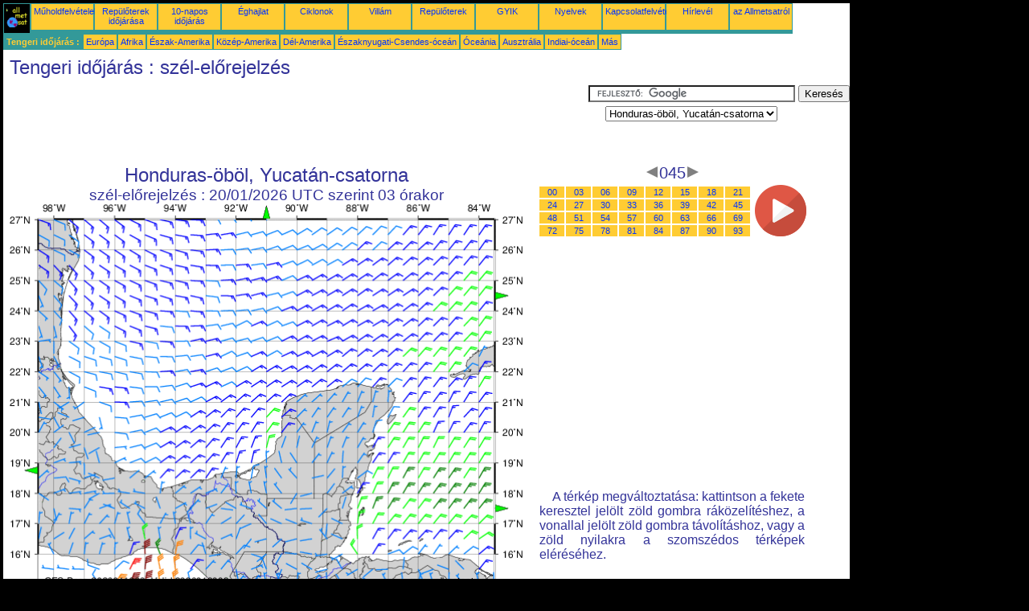

--- FILE ---
content_type: text/html; charset=UTF-8
request_url: https://hu.allmetsat.com/tengeri-idojaras/honduras-oeboel-yucatan-channel.php?term=045
body_size: 2949
content:
<!doctype html>
<html lang="hu" dir="ltr"><head><META charset="UTF-8">
<title>Honduras-öböl, Yucatán-csatorna - szél-előrejelzés: 045</title><meta name="description" content="Tengeri időjárás, szél-előrejelzés, 045"><meta name="author" content="allmetsat">
<meta name="viewport" content="width=device-width, initial-scale=1.0">
<link rel="stylesheet" href="https://www.allmetsat.com/data/stylem.css">
<script async src="//pagead2.googlesyndication.com/pagead/js/adsbygoogle.js"></script>
<script>
     (adsbygoogle = window.adsbygoogle || []).push({
          google_ad_client: "ca-pub-1098622469731978",
          enable_page_level_ads: true
     });
</script>
<!-- Global site tag (gtag.js) - Google Analytics -->
<script async src="https://www.googletagmanager.com/gtag/js?id=UA-9503816-20"></script>
<script>
  window.dataLayer = window.dataLayer || [];
  function gtag(){dataLayer.push(arguments);}
  gtag('js', new Date());

  gtag('config', 'UA-9503816-20');
</script>
</head>
<body class="noir">
<div id="overDiv" style="position:absolute; visibility:hidden; z-index:1000;"></div>
<script src="https://www.allmetsat.com/data/overlib_mini.js"></script>
<div id="main"><div class="vert">
<div class="noir"><a href="https://hu.allmetsat.com/index.html" target="_top"><img src="https://www.allmetsat.com/img/logo_allmetsat_p2.gif" alt="Kezdőlap" width="26" height="26"></a></div>
<div class="oranf"><a href="https://hu.allmetsat.com/kepek/eszak-amerika.php">Műholdfelvételek</a></div>
<div class="oranf"><a href="https://hu.allmetsat.com/metar-taf/eszak-amerika.php">Repülőterek időjárása</a></div>
<div class="oranf"><a href="https://hu.allmetsat.com/idojaras-elorejelzes/eszak-amerika.php">10-napos időjárás</a></div>
<div class="oranf"><a href="https://hu.allmetsat.com/eghajlat/eszak-amerika.php">Éghajlat</a></div>
<div class="oranf"><a href="https://hu.allmetsat.com/kepek/ciklonok-atlanti.php">Ciklonok</a></div>
<div class="oranf"><a href="https://hu.allmetsat.com/kepek/villam-aea.php">Villám</a></div>
<div class="oranf"><a href="https://hu.allmetsat.com/repuloter/eszak-amerika.php">Repülőterek</a></div>
<div class="oranf"><a href="https://hu.allmetsat.com/faq.php">GYIK</a></div>
<div class="oranf"><a href="https://hu.allmetsat.com/nyelveken.php">Nyelvek</a></div>
<div class="oranf"><a href="https://hu.allmetsat.com/kontakt.php">Kapcsolatfelvétel</a></div>
<div class="oranf"><a href="https://hu.allmetsat.com/news.php">Hírlevél</a></div>
<div class="oranf"><a href="https://hu.allmetsat.com/disclaimer.php">az Allmetsatról</a></div>
</div>
<div class="vert">
 <div class="vertb">Tengeri időjárás :</div>
 <div class="orang"><a href="https://hu.allmetsat.com/tengeri-idojaras/europa.php">Európa</a></div>
 <div class="orang"><a href="https://hu.allmetsat.com/tengeri-idojaras/afrika.php">Afrika</a></div>
 <div class="orang"><a href="https://hu.allmetsat.com/tengeri-idojaras/eszak-amerika.php">Észak-Amerika</a></div>
 <div class="orang"><a href="https://hu.allmetsat.com/tengeri-idojaras/koezep-amerika.php">Közép-Amerika</a></div>
 <div class="orang"><a href="https://hu.allmetsat.com/tengeri-idojaras/del-amerika.php">Dél-Amerika</a></div>
 <div class="orang"><a href="https://hu.allmetsat.com/tengeri-idojaras/eszaknyugati-csendes.php">Északnyugati-Csendes-óceán</a></div>
 <div class="orang"><a href="https://hu.allmetsat.com/tengeri-idojaras/oceania.php">Óceánia</a></div>
 <div class="orang"><a href="https://hu.allmetsat.com/tengeri-idojaras/ausztralia-uj-zeland.php">Ausztrália</a></div>
 <div class="orang"><a href="https://hu.allmetsat.com/tengeri-idojaras/indiai-ocean.php">Indiai-óceán</a></div>
 <div class="orang"><a href="https://hu.allmetsat.com/tengeri-idojaras/index.html">Más</a></div>
</div>
<div class="c5b"><h1>Tengeri időjárás : szél-előrejelzés</h1></div>
<div class="pub">
<ins class="adsbygoogle adslot_728"
     style="display:block"
     data-ad-client="ca-pub-1098622469731978"
     data-ad-slot="2757066736"></ins>
<script async src="//pagead2.googlesyndication.com/pagead/js/adsbygoogle.js"></script>
<script>(adsbygoogle = window.adsbygoogle || []).push({});</script>
</div><div id="google">
<form action="https://hu.allmetsat.com/google.html" id="cse-search-box">
  <div>
    <input type="hidden" name="cx" value="partner-pub-1098622469731978:9672225906" />
    <input type="hidden" name="cof" value="FORID:10" />
    <input type="hidden" name="ie" value="UTF-8" />
    <input type="text" name="q" size="30" />
    <input type="submit" name="sa" value="Keresés" />
  </div>
</form>
<script type="text/javascript" src="https://www.google.com/coop/cse/brand?form=cse-search-box&amp;lang=hu"></script>
<p><select onchange="javascript:location.href = this.value;">
     <option value="honduras-oeboel-yucatan-channel.php">Honduras-öböl, Yucatán-csatorna</option>
     <option value="florida-szoros.php">Florida-szoros</option>
     <option value="karib-tenger-panama.php">Karib-tenger, Panama</option>
     <option value="koezep-amerika.php">Közép-Amerika</option>
     <option value="mexiko-del.php">Mexikó, Dél</option>
     <option value="mexikoi-oeboel.php">Mexikói-öböl</option>
     <option value="mexiko-nyugat.php">Mexikó, Nyugat</option>
</select></p></div>
<div class="c4b"><h1>
Honduras-öböl, Yucatán-csatorna
</h1><h2>
szél-előrejelzés :
20/01/2026 UTC szerint 03 órakor</h2><map NAME="zone"><area SHAPE=POLY href="mexiko-nyugat.php?term=045" coords="35,335,35,327,27,331" onmouseover="return overlib('Mexikó, Nyugat');" onmouseout="nd();"><area SHAPE=POLY href="mexiko-del.php?term=045" coords="287,473,295,473,291,481" onmouseover="return overlib('Mexikó, Dél');" onmouseout="nd();"><area SHAPE=POLY href="karib-tenger-panama.php?term=045" coords="603,375,603,383,611,379" onmouseover="return overlib('Karib-tenger, Panama');" onmouseout="nd();"><area SHAPE=POLY href="florida-szoros.php?term=045" coords="603,110,603,118,611,114" onmouseover="return overlib('Florida-szoros');" onmouseout="nd();"><area SHAPE=POLY href="mexikoi-oeboel.php?term=045" coords="315,20,323,20,319,12" onmouseover="return overlib('Mexikói-öböl');" onmouseout="nd();"><area SHAPE=CIRCLE href="koezep-amerika.php?term=045" coords="35,473,5" onmouseover="return overlib('Közép-Amerika');" onmouseout="nd();"></map><img src="https://img.allmetsat.com/marine/img/c207_045.gif" width=638 height=493 USEMAP="#zone"></div><div class="c1"><h5><a href="https://hu.allmetsat.com/tengeri-idojaras/honduras-oeboel-yucatan-channel.php?term=042"><img src="https://www.allmetsat.com/img/nav/prev.gif" width="16" height="16" alt="Előző" title="Előző"></a>045<a href="https://hu.allmetsat.com/tengeri-idojaras/honduras-oeboel-yucatan-channel.php?term=048"><img src="https://www.allmetsat.com/img/nav/next.gif" width="16" height="16" alt="Következő" title="Következő"></a></h5><table><tr><td><table><tr>
<td class="oranp"><a href="https://hu.allmetsat.com/tengeri-idojaras/honduras-oeboel-yucatan-channel.php?term=000">00</a></td>
<td class="oranp"><a href="https://hu.allmetsat.com/tengeri-idojaras/honduras-oeboel-yucatan-channel.php?term=003">03</a></td>
<td class="oranp"><a href="https://hu.allmetsat.com/tengeri-idojaras/honduras-oeboel-yucatan-channel.php?term=006">06</a></td>
<td class="oranp"><a href="https://hu.allmetsat.com/tengeri-idojaras/honduras-oeboel-yucatan-channel.php?term=009">09</a></td>
<td class="oranp"><a href="https://hu.allmetsat.com/tengeri-idojaras/honduras-oeboel-yucatan-channel.php?term=012">12</a></td>
<td class="oranp"><a href="https://hu.allmetsat.com/tengeri-idojaras/honduras-oeboel-yucatan-channel.php?term=015">15</a></td>
<td class="oranp"><a href="https://hu.allmetsat.com/tengeri-idojaras/honduras-oeboel-yucatan-channel.php?term=018">18</a></td>
<td class="oranp"><a href="https://hu.allmetsat.com/tengeri-idojaras/honduras-oeboel-yucatan-channel.php?term=021">21</a></td>
</tr><tr>
<td class="oranp"><a href="https://hu.allmetsat.com/tengeri-idojaras/honduras-oeboel-yucatan-channel.php?term=024">24</a></td>
<td class="oranp"><a href="https://hu.allmetsat.com/tengeri-idojaras/honduras-oeboel-yucatan-channel.php?term=027">27</a></td>
<td class="oranp"><a href="https://hu.allmetsat.com/tengeri-idojaras/honduras-oeboel-yucatan-channel.php?term=030">30</a></td>
<td class="oranp"><a href="https://hu.allmetsat.com/tengeri-idojaras/honduras-oeboel-yucatan-channel.php?term=033">33</a></td>
<td class="oranp"><a href="https://hu.allmetsat.com/tengeri-idojaras/honduras-oeboel-yucatan-channel.php?term=036">36</a></td>
<td class="oranp"><a href="https://hu.allmetsat.com/tengeri-idojaras/honduras-oeboel-yucatan-channel.php?term=039">39</a></td>
<td class="oranp"><a href="https://hu.allmetsat.com/tengeri-idojaras/honduras-oeboel-yucatan-channel.php?term=042">42</a></td>
<td class="oranp"><a href="https://hu.allmetsat.com/tengeri-idojaras/honduras-oeboel-yucatan-channel.php?term=045">45</a></td>
</tr><tr>
<td class="oranp"><a href="https://hu.allmetsat.com/tengeri-idojaras/honduras-oeboel-yucatan-channel.php?term=048">48</a></td>
<td class="oranp"><a href="https://hu.allmetsat.com/tengeri-idojaras/honduras-oeboel-yucatan-channel.php?term=051">51</a></td>
<td class="oranp"><a href="https://hu.allmetsat.com/tengeri-idojaras/honduras-oeboel-yucatan-channel.php?term=054">54</a></td>
<td class="oranp"><a href="https://hu.allmetsat.com/tengeri-idojaras/honduras-oeboel-yucatan-channel.php?term=057">57</a></td>
<td class="oranp"><a href="https://hu.allmetsat.com/tengeri-idojaras/honduras-oeboel-yucatan-channel.php?term=060">60</a></td>
<td class="oranp"><a href="https://hu.allmetsat.com/tengeri-idojaras/honduras-oeboel-yucatan-channel.php?term=063">63</a></td>
<td class="oranp"><a href="https://hu.allmetsat.com/tengeri-idojaras/honduras-oeboel-yucatan-channel.php?term=066">66</a></td>
<td class="oranp"><a href="https://hu.allmetsat.com/tengeri-idojaras/honduras-oeboel-yucatan-channel.php?term=069">69</a></td>
</tr><tr>
<td class="oranp"><a href="https://hu.allmetsat.com/tengeri-idojaras/honduras-oeboel-yucatan-channel.php?term=072">72</a></td>
<td class="oranp"><a href="https://hu.allmetsat.com/tengeri-idojaras/honduras-oeboel-yucatan-channel.php?term=075">75</a></td>
<td class="oranp"><a href="https://hu.allmetsat.com/tengeri-idojaras/honduras-oeboel-yucatan-channel.php?term=078">78</a></td>
<td class="oranp"><a href="https://hu.allmetsat.com/tengeri-idojaras/honduras-oeboel-yucatan-channel.php?term=081">81</a></td>
<td class="oranp"><a href="https://hu.allmetsat.com/tengeri-idojaras/honduras-oeboel-yucatan-channel.php?term=084">84</a></td>
<td class="oranp"><a href="https://hu.allmetsat.com/tengeri-idojaras/honduras-oeboel-yucatan-channel.php?term=087">87</a></td>
<td class="oranp"><a href="https://hu.allmetsat.com/tengeri-idojaras/honduras-oeboel-yucatan-channel.php?term=090">90</a></td>
<td class="oranp"><a href="https://hu.allmetsat.com/tengeri-idojaras/honduras-oeboel-yucatan-channel.php?term=093">93</a></td>
</tr></table></td><td>
<a href="https://hu.allmetsat.com/tengeri-idojaras/honduras-oeboel-yucatan-channel-anim.php">
<img src="https://www.allmetsat.com/img/nav/movie.png" width="64" height="64" alt="animáció" title="animáció"></a>

</td></tr></table><br>
<h1><script type="text/javascript" src="https://www.allmetsat.com/data/pub/google_hu_336x280.js"></script><script type="text/javascript" src="https://pagead2.googlesyndication.com/pagead/show_ads.js"></script></h1>
<p>A térkép megváltoztatása: kattintson a fekete keresztel jelölt zöld gombra ráközelítéshez, a vonallal jelölt zöld gombra távolításhoz, vagy a zöld nyilakra a szomszédos térképek eléréséhez.</p>
</div><br>
<div id="footer"><p>Az ezen az oldalon található információkra <a href="https://hu.allmetsat.com/disclaimer.php">felelősségi nyilatkozat</a> vonatkozik</p></div>
<div class="vert">
 <div class="vertb">Tengeri időjárás :</div>
 <div class="orang"><a href="https://hu.allmetsat.com/tengeri-idojaras/europa.php">Európa</a></div>
 <div class="orang"><a href="https://hu.allmetsat.com/tengeri-idojaras/afrika.php">Afrika</a></div>
 <div class="orang"><a href="https://hu.allmetsat.com/tengeri-idojaras/eszak-amerika.php">Észak-Amerika</a></div>
 <div class="orang"><a href="https://hu.allmetsat.com/tengeri-idojaras/koezep-amerika.php">Közép-Amerika</a></div>
 <div class="orang"><a href="https://hu.allmetsat.com/tengeri-idojaras/del-amerika.php">Dél-Amerika</a></div>
 <div class="orang"><a href="https://hu.allmetsat.com/tengeri-idojaras/eszaknyugati-csendes.php">Északnyugati-Csendes-óceán</a></div>
 <div class="orang"><a href="https://hu.allmetsat.com/tengeri-idojaras/oceania.php">Óceánia</a></div>
 <div class="orang"><a href="https://hu.allmetsat.com/tengeri-idojaras/ausztralia-uj-zeland.php">Ausztrália</a></div>
 <div class="orang"><a href="https://hu.allmetsat.com/tengeri-idojaras/indiai-ocean.php">Indiai-óceán</a></div>
 <div class="orang"><a href="https://hu.allmetsat.com/tengeri-idojaras/index.html">Más</a></div>
</div>
<div class="vert">
<div class="orang"><a href="https://hu.allmetsat.com/kepek/eszak-amerika.php">Műholdfelvételek</a></div>
<div class="orang"><a href="https://hu.allmetsat.com/metar-taf/eszak-amerika.php">Repülőterek időjárása</a></div>
<div class="orang"><a href="https://hu.allmetsat.com/idojaras-elorejelzes/eszak-amerika.php">10-napos időjárás</a></div>
<div class="orang"><a href="https://hu.allmetsat.com/eghajlat/eszak-amerika.php">Éghajlat</a></div>
<div class="orang"><a href="https://hu.allmetsat.com/kepek/ciklonok-atlanti.php">Ciklonok</a></div>
<div class="orang"><a href="https://hu.allmetsat.com/kepek/villam-aea.php">Villám</a></div>
<div class="orang"><a href="https://hu.allmetsat.com/repuloter/eszak-amerika.php">Repülőterek</a></div>
<div class="orang"><a href="https://hu.allmetsat.com/faq.php">GYIK</a></div>
<div class="orang"><a href="https://hu.allmetsat.com/nyelveken.php">Nyelvek</a></div>
<div class="orang"><a href="https://hu.allmetsat.com/kontakt.php">Kapcsolatfelvétel</a></div>
<div class="orang"><a href="https://hu.allmetsat.com/news.php">Hírlevél</a></div>
<div class="orang"><a href="https://hu.allmetsat.com/disclaimer.php">az Allmetsatról</a></div>
</div>
<div class="c5b">
 <!-- AddThis Button BEGIN -->
 <div class="addthis_toolbox addthis_default_style ">
  <a class="addthis_button_preferred_1"></a>
  <a class="addthis_button_preferred_2"></a>
  <a class="addthis_button_preferred_3"></a>
  <a class="addthis_button_preferred_4"></a>
  <a class="addthis_button_compact"></a>
 </div>
 <script type="text/javascript" src="https://s7.addthis.com/js/250/addthis_widget.js#pubid=xa-4f37ede978ec5e25"></script>
 <!-- AddThis Button END -->
</div>
<script> 
var $buoop = {c:2}; 
function $buo_f(){ 
 var e = document.createElement("script"); 
 e.src = "//browser-update.org/update.min.js"; 
 document.body.appendChild(e);
};
try {document.addEventListener("DOMContentLoaded", $buo_f,false)}
catch(e){window.attachEvent("onload", $buo_f)}
</script> 
</div></body></html>


--- FILE ---
content_type: text/html; charset=utf-8
request_url: https://www.google.com/recaptcha/api2/aframe
body_size: 116
content:
<!DOCTYPE HTML><html><head><meta http-equiv="content-type" content="text/html; charset=UTF-8"></head><body><script nonce="v7-aPc6sbrB1HajNj5T1Cg">/** Anti-fraud and anti-abuse applications only. See google.com/recaptcha */ try{var clients={'sodar':'https://pagead2.googlesyndication.com/pagead/sodar?'};window.addEventListener("message",function(a){try{if(a.source===window.parent){var b=JSON.parse(a.data);var c=clients[b['id']];if(c){var d=document.createElement('img');d.src=c+b['params']+'&rc='+(localStorage.getItem("rc::a")?sessionStorage.getItem("rc::b"):"");window.document.body.appendChild(d);sessionStorage.setItem("rc::e",parseInt(sessionStorage.getItem("rc::e")||0)+1);localStorage.setItem("rc::h",'1768748607959');}}}catch(b){}});window.parent.postMessage("_grecaptcha_ready", "*");}catch(b){}</script></body></html>